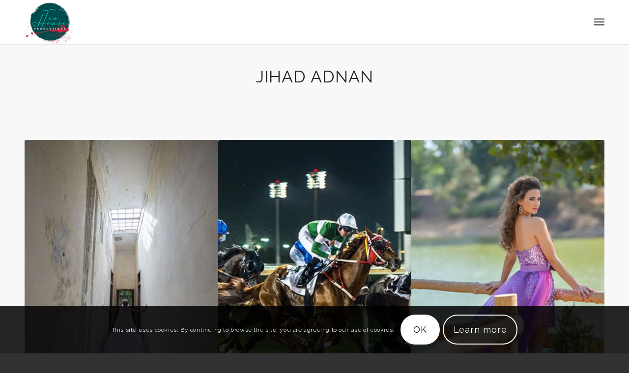

--- FILE ---
content_type: text/html; charset=UTF-8
request_url: https://teahouseproductions.com/works/jihad-adnan/
body_size: 11519
content:
<!DOCTYPE html>
<html lang="en" class="html_stretched responsive av-preloader-disabled  html_header_top html_logo_left html_main_nav_header html_menu_right html_slim html_header_sticky html_header_shrinking_disabled html_mobile_menu_tablet html_header_searchicon_disabled html_content_align_center html_header_unstick_top_disabled html_header_stretch_disabled html_minimal_header html_minimal_header_shadow html_burger_menu html_av-overlay-side html_av-overlay-side-minimal html_av-submenu-noclone html_entry_id_97 av-cookies-consent-show-message-bar av-cookies-cookie-consent-enabled av-cookies-can-opt-out av-cookies-user-silent-accept avia-cookie-check-browser-settings av-default-lightbox av-no-preview html_burger_menu_active">
<head>
<meta charset="UTF-8" />


<!-- mobile setting -->
<meta name="viewport" content="width=device-width, initial-scale=1">

<!-- Scripts/CSS and wp_head hook -->
<meta name='robots' content='index, follow, max-image-preview:large, max-snippet:-1, max-video-preview:-1' />

				<script type='text/javascript'>

				function avia_cookie_check_sessionStorage()
				{
					//	FF throws error when all cookies blocked !!
					var sessionBlocked = false;
					try
					{
						var test = sessionStorage.getItem( 'aviaCookieRefused' ) != null;
					}
					catch(e)
					{
						sessionBlocked = true;
					}

					var aviaCookieRefused = ! sessionBlocked ? sessionStorage.getItem( 'aviaCookieRefused' ) : null;

					var html = document.getElementsByTagName('html')[0];

					/**
					 * Set a class to avoid calls to sessionStorage
					 */
					if( sessionBlocked || aviaCookieRefused )
					{
						if( html.className.indexOf('av-cookies-session-refused') < 0 )
						{
							html.className += ' av-cookies-session-refused';
						}
					}

					if( sessionBlocked || aviaCookieRefused || document.cookie.match(/aviaCookieConsent/) )
					{
						if( html.className.indexOf('av-cookies-user-silent-accept') >= 0 )
						{
							 html.className = html.className.replace(/\bav-cookies-user-silent-accept\b/g, '');
						}
					}
				}

				avia_cookie_check_sessionStorage();

			</script>
			
	<!-- This site is optimized with the Yoast SEO plugin v17.9 - https://yoast.com/wordpress/plugins/seo/ -->
	<title>Jihad Adnan - Tea House Production - Dubai</title><link rel="preload" as="style" href="https://fonts.googleapis.com/css?family=Raleway%3A400%2C500%2C600%2C700&#038;subset=latin&#038;display=swap" /><link rel="stylesheet" href="https://fonts.googleapis.com/css?family=Raleway%3A400%2C500%2C600%2C700&#038;subset=latin&#038;display=swap" media="print" onload="this.media='all'" /><noscript><link rel="stylesheet" href="https://fonts.googleapis.com/css?family=Raleway%3A400%2C500%2C600%2C700&#038;subset=latin&#038;display=swap" /></noscript><link rel="stylesheet" href="https://teahouseproductions.com/wp-content/cache/min/1/99c0646e1f846964944c55c5e8b47ef5.css" media="all" data-minify="1" />
	<link rel="canonical" href="https://teahouseproductions.com/works/jihad-adnan/" />
	<meta property="og:locale" content="en_US" />
	<meta property="og:type" content="article" />
	<meta property="og:title" content="Jihad Adnan - Tea House Production - Dubai" />
	<meta property="og:url" content="https://teahouseproductions.com/works/jihad-adnan/" />
	<meta property="og:site_name" content="Tea House Production" />
	<meta property="article:modified_time" content="2018-10-02T16:57:51+00:00" />
	<meta name="twitter:card" content="summary_large_image" />
	<meta name="twitter:label1" content="Est. reading time" />
	<meta name="twitter:data1" content="9 minutes" />
	<script type="application/ld+json" class="yoast-schema-graph">{"@context":"https://schema.org","@graph":[{"@type":"WebSite","@id":"https://teahouseproductions.com/#website","url":"https://teahouseproductions.com/","name":"Tea House Production","description":"Dubai","potentialAction":[{"@type":"SearchAction","target":{"@type":"EntryPoint","urlTemplate":"https://teahouseproductions.com/?s={search_term_string}"},"query-input":"required name=search_term_string"}],"inLanguage":"en"},{"@type":"WebPage","@id":"https://teahouseproductions.com/works/jihad-adnan/#webpage","url":"https://teahouseproductions.com/works/jihad-adnan/","name":"Jihad Adnan - Tea House Production - Dubai","isPartOf":{"@id":"https://teahouseproductions.com/#website"},"datePublished":"2018-09-11T14:09:36+00:00","dateModified":"2018-10-02T16:57:51+00:00","breadcrumb":{"@id":"https://teahouseproductions.com/works/jihad-adnan/#breadcrumb"},"inLanguage":"en","potentialAction":[{"@type":"ReadAction","target":["https://teahouseproductions.com/works/jihad-adnan/"]}]},{"@type":"BreadcrumbList","@id":"https://teahouseproductions.com/works/jihad-adnan/#breadcrumb","itemListElement":[{"@type":"ListItem","position":1,"name":"Home","item":"https://teahouseproductions.com/"},{"@type":"ListItem","position":2,"name":"Works","item":"https://teahouseproductions.com/works/"},{"@type":"ListItem","position":3,"name":"Jihad Adnan"}]}]}</script>
	<!-- / Yoast SEO plugin. -->


<link rel='dns-prefetch' href='//www.google.com' />
<link rel='dns-prefetch' href='//fonts.googleapis.com' />
<link href='https://fonts.gstatic.com' crossorigin rel='preconnect' />
<link rel="alternate" type="application/rss+xml" title="Tea House Production &raquo; Feed" href="https://teahouseproductions.com/feed/" />
<link rel="alternate" type="application/rss+xml" title="Tea House Production &raquo; Comments Feed" href="https://teahouseproductions.com/comments/feed/" />


<style id='contact-form-7-inline-css' type='text/css'>
.wpcf7 .wpcf7-recaptcha iframe {margin-bottom: 0;}.wpcf7 .wpcf7-recaptcha[data-align="center"] > div {margin: 0 auto;}.wpcf7 .wpcf7-recaptcha[data-align="right"] > div {margin: 0 0 0 auto;}
</style>



<link rel="https://api.w.org/" href="https://teahouseproductions.com/wp-json/" /><link rel="alternate" type="application/json" href="https://teahouseproductions.com/wp-json/wp/v2/pages/97" /><link rel="EditURI" type="application/rsd+xml" title="RSD" href="https://teahouseproductions.com/xmlrpc.php?rsd" />
<link rel="wlwmanifest" type="application/wlwmanifest+xml" href="https://teahouseproductions.com/wp-includes/wlwmanifest.xml" /> 
<link rel='shortlink' href='https://teahouseproductions.com/?p=97' />
<link rel="alternate" type="application/json+oembed" href="https://teahouseproductions.com/wp-json/oembed/1.0/embed?url=https%3A%2F%2Fteahouseproductions.com%2Fworks%2Fjihad-adnan%2F" />
<link rel="alternate" type="text/xml+oembed" href="https://teahouseproductions.com/wp-json/oembed/1.0/embed?url=https%3A%2F%2Fteahouseproductions.com%2Fworks%2Fjihad-adnan%2F&#038;format=xml" />
<style type='text/css' media='screen'>
	body{ font-family:"Raleway", arial, sans-serif;}
</style>
<!-- fonts delivered by Wordpress Google Fonts, a plugin by Adrian3.com --><link rel="profile" href="https://gmpg.org/xfn/11" />
<link rel="alternate" type="application/rss+xml" title="Tea House Production RSS2 Feed" href="https://teahouseproductions.com/feed/" />
<link rel="pingback" href="https://teahouseproductions.com/xmlrpc.php" />
<!--[if lt IE 9]><script src="https://teahouseproductions.com/wp-content/themes/enfold/js/html5shiv.js"></script><![endif]-->
<link rel="icon" href="https://teahouseproductions.com/wp-content/uploads/2018/09/tea-house-logo-new-crop-u44148.png" type="image/png">

<!-- To speed up the rendering and to display the site as fast as possible to the user we include some styles and scripts for above the fold content inline -->
<script type="text/javascript">'use strict';var avia_is_mobile=!1;if(/Android|webOS|iPhone|iPad|iPod|BlackBerry|IEMobile|Opera Mini/i.test(navigator.userAgent)&&'ontouchstart' in document.documentElement){avia_is_mobile=!0;document.documentElement.className+=' avia_mobile '}
else{document.documentElement.className+=' avia_desktop '};document.documentElement.className+=' js_active ';(function(){var e=['-webkit-','-moz-','-ms-',''],n='';for(var t in e){if(e[t]+'transform' in document.documentElement.style){document.documentElement.className+=' avia_transform ';n=e[t]+'transform'};if(e[t]+'perspective' in document.documentElement.style){document.documentElement.className+=' avia_transform3d '}};if(typeof document.getElementsByClassName=='function'&&typeof document.documentElement.getBoundingClientRect=='function'&&avia_is_mobile==!1){if(n&&window.innerHeight>0){setTimeout(function(){var e=0,o={},a=0,t=document.getElementsByClassName('av-parallax'),i=window.pageYOffset||document.documentElement.scrollTop;for(e=0;e<t.length;e++){t[e].style.top='0px';o=t[e].getBoundingClientRect();a=Math.ceil((window.innerHeight+i-o.top)*0.3);t[e].style[n]='translate(0px, '+a+'px)';t[e].style.top='auto';t[e].className+=' enabled-parallax '}},50)}}})();</script><style type='text/css'>
@font-face {font-family: 'entypo-fontello'; font-weight: normal; font-style: normal; font-display: auto;
src: url('https://teahouseproductions.com/wp-content/themes/enfold/config-templatebuilder/avia-template-builder/assets/fonts/entypo-fontello.woff2') format('woff2'),
url('https://teahouseproductions.com/wp-content/themes/enfold/config-templatebuilder/avia-template-builder/assets/fonts/entypo-fontello.woff') format('woff'),
url('https://teahouseproductions.com/wp-content/themes/enfold/config-templatebuilder/avia-template-builder/assets/fonts/entypo-fontello.ttf') format('truetype'),
url('https://teahouseproductions.com/wp-content/themes/enfold/config-templatebuilder/avia-template-builder/assets/fonts/entypo-fontello.svg#entypo-fontello') format('svg'),
url('https://teahouseproductions.com/wp-content/themes/enfold/config-templatebuilder/avia-template-builder/assets/fonts/entypo-fontello.eot'),
url('https://teahouseproductions.com/wp-content/themes/enfold/config-templatebuilder/avia-template-builder/assets/fonts/entypo-fontello.eot?#iefix') format('embedded-opentype');
} #top .avia-font-entypo-fontello, body .avia-font-entypo-fontello, html body [data-av_iconfont='entypo-fontello']:before{ font-family: 'entypo-fontello'; }
</style>

<!--
Debugging Info for Theme support: 

Theme: Enfold
Version: 4.8.8.1
Installed: enfold
AviaFramework Version: 5.0
AviaBuilder Version: 4.8
aviaElementManager Version: 1.0.1
- - - - - - - - - - -
ChildTheme: Enfold Child
ChildTheme Version: 1.0
ChildTheme Installed: enfold

ML:128-PU:98-PLA:10
WP:5.8.3
Compress: CSS:all theme files - JS:all theme files
Updates: disabled
PLAu:9
-->
</head>

<body data-rsssl=1 id="top" class="page-template-default page page-id-97 page-parent page-child parent-pageid-25 stretched rtl_columns av-curtain-numeric raleway ">

	
	<div id='wrap_all'>

	
<header id='header' class='all_colors header_color light_bg_color  av_header_top av_logo_left av_main_nav_header av_menu_right av_slim av_header_sticky av_header_shrinking_disabled av_header_stretch_disabled av_mobile_menu_tablet av_header_searchicon_disabled av_header_unstick_top_disabled av_minimal_header av_minimal_header_shadow av_bottom_nav_disabled  av_header_border_disabled' >

		<div  id='header_main' class='container_wrap container_wrap_logo'>

        <div class='container av-logo-container'><div class='inner-container'><span class='logo avia-standard-logo'><a href='https://teahouseproductions.com/' class=''><img src="https://teahouseproductions.com/wp-content/uploads/2018/09/tea-house-logo-new-crop-u44148.png" height="100" width="300" alt='Tea House Production' title='tea-house-logo-new-crop-u44148' /></a></span><nav class='main_menu' data-selectname='Select a page' ><div class="avia-menu av-main-nav-wrap"><ul role="menu" class="menu av-main-nav" id="avia-menu"><li role="menuitem" id="menu-item-185" class="menu-item menu-item-type-post_type menu-item-object-page menu-item-home menu-item-top-level menu-item-top-level-1"><a href="https://teahouseproductions.com/" tabindex="0"><span class="avia-bullet"></span><span class="avia-menu-text">HOME</span><span class="avia-menu-fx"><span class="avia-arrow-wrap"><span class="avia-arrow"></span></span></span></a></li>
<li role="menuitem" id="menu-item-186" class="menu-item menu-item-type-post_type menu-item-object-page current-page-ancestor menu-item-top-level menu-item-top-level-2"><a href="https://teahouseproductions.com/works/" tabindex="0"><span class="avia-bullet"></span><span class="avia-menu-text">WORKS</span><span class="avia-menu-fx"><span class="avia-arrow-wrap"><span class="avia-arrow"></span></span></span></a></li>
<li role="menuitem" id="menu-item-1568" class="menu-item menu-item-type-post_type menu-item-object-page menu-item-top-level menu-item-top-level-3"><a href="https://teahouseproductions.com/about/" tabindex="0"><span class="avia-bullet"></span><span class="avia-menu-text">ABOUT</span><span class="avia-menu-fx"><span class="avia-arrow-wrap"><span class="avia-arrow"></span></span></span></a></li>
<li role="menuitem" id="menu-item-1567" class="menu-item menu-item-type-post_type menu-item-object-page menu-item-top-level menu-item-top-level-4"><a href="https://teahouseproductions.com/contact/" tabindex="0"><span class="avia-bullet"></span><span class="avia-menu-text">CONTACT</span><span class="avia-menu-fx"><span class="avia-arrow-wrap"><span class="avia-arrow"></span></span></span></a></li>
<li class="av-burger-menu-main menu-item-avia-special av-small-burger-icon">
	        			<a href="#" aria-label="Menu" aria-hidden="false">
							<span class="av-hamburger av-hamburger--spin av-js-hamburger">
								<span class="av-hamburger-box">
						          <span class="av-hamburger-inner"></span>
						          <strong>Menu</strong>
								</span>
							</span>
							<span class="avia_hidden_link_text">Menu</span>
						</a>
	        		   </li></ul></div></nav></div> </div> 
		<!-- end container_wrap-->
		</div>
		<div class='header_bg'></div>

<!-- end header -->
</header>

	<div id='main' class='all_colors' data-scroll-offset='88'>

	<div id='av_section_1'  class='avia-section av-2dhdm-e70ef0c62c1ad56df3878374ebb4944c main_color avia-section-default avia-no-border-styling  avia-builder-el-0  el_before_av_section  avia-builder-el-first  avia-bg-style-scroll container_wrap fullsize'  ><div class='container av-section-cont-open' ><main  class='template-page content  av-content-full alpha units'><div class='post-entry post-entry-type-page post-entry-97'><div class='entry-content-wrapper clearfix'>
<div class='flex_column av-1brnu-4e09afaf883d5193e9914096b5976d12 av_one_full  avia-builder-el-1  avia-builder-el-no-sibling  first flex_column_div av-zero-column-padding '   ><div  class='av-special-heading av-poud-8fc7b51627ffb3980bfef518f4a74e11 av-special-heading-h1 blockquote modern-quote modern-centered  avia-builder-el-2  el_before_av_hr  avia-builder-el-first '><h1 class='av-special-heading-tag'  >Jihad Adnan</h1><div class="special-heading-border"><div class="special-heading-inner-border"></div></div></div>
<div  class='hr av-jlxrn13i-5d52d77b9613e05193075959738d459c hr-invisible  avia-builder-el-3  el_after_av_heading  avia-builder-el-last '><span class='hr-inner '><span class="hr-inner-style"></span></span></div></div></div></div></main><!-- close content main element --></div></div><div id='av_section_2'  class='avia-section av-2arkl-4a1e98752fd3a9ecb6f317c55596554b main_color avia-section-no-padding avia-no-border-styling  avia-builder-el-4  el_after_av_section  avia-builder-el-last  avia-bg-style-scroll container_wrap fullsize'  ><div class='container av-section-cont-open' ><div class='template-page content  av-content-full alpha units'><div class='post-entry post-entry-type-page post-entry-97'><div class='entry-content-wrapper clearfix'>
<div class='flex_column_table av-jmez62zr-f07b3ae5d48d3f35525df388de39c7a8 sc-av_one_third av-equal-height-column-flextable'><div class='flex_column av-jmez62zr-f07b3ae5d48d3f35525df388de39c7a8 av_one_third  avia-builder-el-5  el_before_av_one_third  avia-builder-el-first  first no_margin flex_column_table_cell av-equal-height-column av-align-top av-zero-column-padding '   ><div  class='avia-image-container av-jmez5jzc-6e9dca0d37e92726e150624dec8efb8d av-styling- avia-align-center  avia-builder-el-6  el_before_av_heading  avia-builder-el-first ' ><div class="avia-image-container-inner"><div class="avia-image-overlay-wrap"><a href="https://teahouseproductions.com/works/jihad-adnan/wedding-photography/" class='avia_image' ><img width="438" height="705" class='wp-image-1882 avia-img-lazy-loading-not-1882 avia_image' src='https://teahouseproductions.com/wp-content/uploads/2018/10/dsc_4653-419x705.jpg' alt='' title='dsc_4653-419x705'  /></a></div></div></div>
<div  class='av-special-heading av-2jjah-168ff32347c7dfc6d1aeb606209128b9 av-special-heading-h4 blockquote modern-quote modern-centered  avia-builder-el-7  el_after_av_image  el_before_av_textblock  av-inherit-size'><h4 class='av-special-heading-tag'  ><span style="font-weight:600; letter-spacing: 2px;">JIHAD ADNAN</span></h4><div class="special-heading-border"><div class="special-heading-inner-border"></div></div></div>
<section  class='av_textblock_section av-jmpxv0cs-e0ccf56ddb229cf51a4b616124ca70aa' ><div class='avia_textblock' ><p class="boldd" style="text-align: center;">WEDDING PHOTOGRAPHY</p>
</div></section>
<div  class='hr av-jmpyybz7-16f535a31ef1dbbd83f4606af57df405 hr-invisible  avia-builder-el-9  el_after_av_textblock  avia-builder-el-last '><span class='hr-inner '><span class="hr-inner-style"></span></span></div></div><div class='flex_column av-z52d-625af8defca969cfbeb7b43bd5200ac4 av_one_third  avia-builder-el-10  el_after_av_one_third  el_before_av_one_third  no_margin flex_column_table_cell av-equal-height-column av-align-top av-zero-column-padding '   ><div  class='avia-image-container av-jmez5wx1-678751efed3731ed05380bc60ba3c900 av-styling- avia-align-center  avia-builder-el-11  el_before_av_heading  avia-builder-el-first ' ><div class="avia-image-container-inner"><div class="avia-image-overlay-wrap"><a href="https://teahouseproductions.com/works/jihad-adnan/events-photography/" class='avia_image' ><img width="438" height="705" class='wp-image-1883 avia-img-lazy-loading-not-1883 avia_image' src='https://teahouseproductions.com/wp-content/uploads/2018/10/dsc_46531-419x705.jpg' alt='' title='dsc_46531-419x705'  /></a></div></div></div>
<div  class='av-special-heading av-85ld-b43f4e3fc846493dbf20f1bbf04a5f8c av-special-heading-h4 blockquote modern-quote modern-centered  avia-builder-el-12  el_after_av_image  el_before_av_textblock  av-inherit-size'><h4 class='av-special-heading-tag'  ><span style="font-weight:600; letter-spacing: 2px;">JIHAD ADNAN</span></h4><div class="special-heading-border"><div class="special-heading-inner-border"></div></div></div>
<section  class='av_textblock_section av-jmpxv0cs-e0ccf56ddb229cf51a4b616124ca70aa' ><div class='avia_textblock' ><p class="boldd" style="text-align: center;">EVENTS PHOTOGRAPHY</p>
</div></section>
<div  class='hr av-jmpyybz7-16f535a31ef1dbbd83f4606af57df405 hr-invisible  avia-builder-el-14  el_after_av_textblock  avia-builder-el-last '><span class='hr-inner '><span class="hr-inner-style"></span></span></div></div><div class='flex_column av-1d68h-bbe7250531f316388affe6dae40abccb av_one_third  avia-builder-el-15  el_after_av_one_third  el_before_av_one_third  no_margin flex_column_table_cell av-equal-height-column av-align-top av-zero-column-padding '   ><div  class='avia-image-container av-jmez5q6i-732148103f7124b7f608cadb8c2e1698 av-styling- avia-align-center  avia-builder-el-16  el_before_av_heading  avia-builder-el-first ' ><div class="avia-image-container-inner"><div class="avia-image-overlay-wrap"><a href="https://teahouseproductions.com/works/jihad-adnan/portrait-photography/" class='avia_image' ><img width="438" height="705" class='wp-image-1884 avia-img-lazy-loading-not-1884 avia_image' src='https://teahouseproductions.com/wp-content/uploads/2018/10/dsc_46534-419x705.jpg' alt='' title='dsc_46534-419x705'  /></a></div></div></div>
<div  class='av-special-heading av-1g07x-e224cb0e26ed5d6da235b5a88a20b321 av-special-heading-h4 blockquote modern-quote modern-centered  avia-builder-el-17  el_after_av_image  el_before_av_textblock  av-inherit-size'><h4 class='av-special-heading-tag'  ><span style="font-weight:600; letter-spacing: 2px;">JIHAD ADNAN</span></h4><div class="special-heading-border"><div class="special-heading-inner-border"></div></div></div>
<section  class='av_textblock_section av-jmpxv0cs-e0ccf56ddb229cf51a4b616124ca70aa' ><div class='avia_textblock' ><p class="boldd" style="text-align: center;">PORTRAIT PHOTOGRAPHY</p>
</div></section>
<div  class='hr av-jmpyybz7-16f535a31ef1dbbd83f4606af57df405 hr-invisible  avia-builder-el-19  el_after_av_textblock  avia-builder-el-last '><span class='hr-inner '><span class="hr-inner-style"></span></span></div></div></div><!--close column table wrapper. Autoclose: 1 --><div class='flex_column_table av-1d68h-0e409a9b1af21c2f05340542614ad6f0 sc-av_one_third av-equal-height-column-flextable'><div class='flex_column av-1d68h-0e409a9b1af21c2f05340542614ad6f0 av_one_third  avia-builder-el-20  el_after_av_one_third  el_before_av_one_third  first no_margin flex_column_table_cell av-equal-height-column av-align-top av-zero-column-padding column-top-margin'   ><div  class='avia-image-container av-jmez5q6i-bde5f6e818cbbad71a2ed490c8d484cd av-styling- avia-align-center  avia-builder-el-21  el_before_av_heading  avia-builder-el-first ' ><div class="avia-image-container-inner"><div class="avia-image-overlay-wrap"><a href="https://teahouseproductions.com/works/jihad-adnan/travel-photography/" class='avia_image' ><img width="438" height="705" class='wp-image-1885 avia-img-lazy-loading-not-1885 avia_image' src='https://teahouseproductions.com/wp-content/uploads/2018/10/dsc_46535-419x705.jpg' alt='' title='dsc_46535-419x705'  /></a></div></div></div>
<div  class='av-special-heading av-y5s5-ceb66789ab3e65852840a762ebc5052b av-special-heading-h4 blockquote modern-quote modern-centered  avia-builder-el-22  el_after_av_image  el_before_av_textblock  av-inherit-size'><h4 class='av-special-heading-tag'  ><span style="font-weight:600; letter-spacing: 2px;">JIHAD ADNAN</span></h4><div class="special-heading-border"><div class="special-heading-inner-border"></div></div></div>
<section  class='av_textblock_section av-jmpxv0cs-e0ccf56ddb229cf51a4b616124ca70aa' ><div class='avia_textblock' ><p class="boldd" style="text-align: center;">TRAVEL PHOTOGRAPHY</p>
</div></section>
<div  class='hr av-jmpyybz7-16f535a31ef1dbbd83f4606af57df405 hr-invisible  avia-builder-el-24  el_after_av_textblock  avia-builder-el-last '><span class='hr-inner '><span class="hr-inner-style"></span></span></div></div><div class='flex_column av-1d68h-ece5b8e24d3c2cbcf1719001ca42be3d av_one_third  avia-builder-el-25  el_after_av_one_third  el_before_av_one_third  no_margin flex_column_table_cell av-equal-height-column av-align-top av-zero-column-padding column-top-margin'   ></div><div class='flex_column av-1d68h-fc55adc1ae6c0fe2a61f88d1d773e314 av_one_third  avia-builder-el-26  el_after_av_one_third  avia-builder-el-last  no_margin flex_column_table_cell av-equal-height-column av-align-top av-zero-column-padding column-top-margin'   ></div></div><!--close column table wrapper. Autoclose: 1 -->
</p>
</div></div></div><!-- close content main div --> <!-- section close by builder template -->		</div><!--end builder template--></div><!-- close default .container_wrap element -->

	
				<footer class='container_wrap socket_color' id='socket' >
                    <div class='container'>

                        <span class='copyright'>ALL WORKS © TEA HOUSE PRODUCTIONS 2017-2019<br/> PLEASE DO NOT REPRODUCE WITHOUT EXPRESSED WRITTEN CONSENT <br/> POWERED BY <a href="https://digitalcircleweb.com/en/home/">DIGITAL CIRCLE</a> <br/><a href="https://teahouseproductions.com/food-photography/">FOOD PHOTOGRAPHY</a> | <a href="https://teahouseproductions.com/architecture-photography/">ARCHITECTURAL PHOTOGRAPHY</a> | <a href="https://teahouseproductions.com/dubai-photography/">DUBAI PHOTOGRAPHY</a></span>

                        
                    </div>

	            <!-- ####### END SOCKET CONTAINER ####### -->
				</footer>


					<!-- end main -->
		</div>

		<!-- end wrap_all --></div>

<a href='#top' title='Scroll to top' id='scroll-top-link' aria-hidden='true' data-av_icon='' data-av_iconfont='entypo-fontello'><span class="avia_hidden_link_text">Scroll to top</span></a>

<div id="fb-root"></div>

<div class="avia-cookie-consent-wrap" aria-hidden="true"><div class='avia-cookie-consent cookiebar-hidden  avia-cookiemessage-bottom'  aria-hidden='true'  data-contents='18ce70fe03b6e8e823626e2cbc8b2a7a||v1.0' ><div class="container"><p class='avia_cookie_text'>This site uses cookies. By continuing to browse the site, you are agreeing to our use of cookies.</p><a href='#' class='avia-button avia-color-theme-color-highlight avia-cookie-consent-button avia-cookie-consent-button-1  avia-cookie-close-bar ' >OK</a><a href='#' class='avia-button avia-color-theme-color-highlight avia-cookie-consent-button avia-cookie-consent-button-2 av-extra-cookie-btn  avia-cookie-info-btn ' >Learn more</a></div></div><div id='av-consent-extra-info' data-nosnippet class='av-inline-modal main_color '>
<style type="text/css" data-created_by="avia_inline_auto" id="style-css-av-av_heading-e9726c5b3ba47c61a37656c1e7d02a7a">
#top .av-special-heading.av-av_heading-e9726c5b3ba47c61a37656c1e7d02a7a{
margin:10px 0 0 0;
padding-bottom:10px;
}
body .av-special-heading.av-av_heading-e9726c5b3ba47c61a37656c1e7d02a7a .av-special-heading-tag .heading-char{
font-size:25px;
}
.av-special-heading.av-av_heading-e9726c5b3ba47c61a37656c1e7d02a7a .av-subheading{
font-size:15px;
}
</style>
<div  class='av-special-heading av-av_heading-e9726c5b3ba47c61a37656c1e7d02a7a av-special-heading-h3 blockquote modern-quote'><h3 class='av-special-heading-tag'  >Cookie and Privacy Settings</h3><div class="special-heading-border"><div class="special-heading-inner-border"></div></div></div><br />
<style type="text/css" data-created_by="avia_inline_auto" id="style-css-av-jhe1dyat-381e073337cc8512c616f9ce78cc22d9">
#top .hr.av-jhe1dyat-381e073337cc8512c616f9ce78cc22d9{
margin-top:0px;
margin-bottom:0px;
}
.hr.av-jhe1dyat-381e073337cc8512c616f9ce78cc22d9 .hr-inner{
width:100%;
}
</style>
<div  class='hr av-jhe1dyat-381e073337cc8512c616f9ce78cc22d9 hr-custom hr-left hr-icon-no'><span class='hr-inner inner-border-av-border-thin'><span class="hr-inner-style"></span></span></div><br /><div  class='tabcontainer av-jhds1skt-57ef9df26b3cd01206052db147fbe716 sidebar_tab sidebar_tab_left noborder_tabs' role='tablist'><section class='av_tab_section av_tab_section av-av_tab-d287b68e58fb6a8d6e64cb096bf8f320' ><div class='tab active_tab' role='tab' tabindex='0' data-fake-id='#tab-id-1' aria-controls='tab-id-1-content' >How we use cookies</div><div id='tab-id-1-content' class='tab_content active_tab_content' aria-hidden="false"><div class='tab_inner_content invers-color' ><p>We may request cookies to be set on your device. We use cookies to let us know when you visit our websites, how you interact with us, to enrich your user experience, and to customize your relationship with our website. </p>
<p>Click on the different category headings to find out more. You can also change some of your preferences. Note that blocking some types of cookies may impact your experience on our websites and the services we are able to offer.</p>
</div></div></section><section class='av_tab_section av_tab_section av-av_tab-f61c0f855b027abeedf2bbf3c65f02d5' ><div class='tab' role='tab' tabindex='0' data-fake-id='#tab-id-2' aria-controls='tab-id-2-content' >Essential Website Cookies</div><div id='tab-id-2-content' class='tab_content' aria-hidden="true"><div class='tab_inner_content invers-color' ><p>These cookies are strictly necessary to provide you with services available through our website and to use some of its features. </p>
<p>Because these cookies are strictly necessary to deliver the website, you cannot refuse them without impacting how our site functions. You can block or delete them by changing your browser settings and force blocking all cookies on this website.</p>
</div></div></section><section class='av_tab_section av_tab_section av-av_tab-57fbf8bad6bb90fd627a133db21e99e5' ><div class='tab' role='tab' tabindex='0' data-fake-id='#tab-id-3' aria-controls='tab-id-3-content' >Google Analytics Cookies</div><div id='tab-id-3-content' class='tab_content' aria-hidden="true"><div class='tab_inner_content invers-color' ><p>These cookies collect information that is used either in aggregate form to help us understand how our website is being used or how effective our marketing campaigns are, or to help us customize our website and application for you in order to enhance your experience. </p>
<p>If you do not want that we track your visist to our site you can disable tracking in your browser here: <div data-disabled_by_browser="Please enable this feature in your browser settings and reload the page." class="av-switch-aviaPrivacyGoogleTrackingDisabled av-toggle-switch av-cookie-disable-external-toggle av-cookie-save-unchecked av-cookie-default-checked"><label><input type="checkbox" checked="checked" id="aviaPrivacyGoogleTrackingDisabled" class="aviaPrivacyGoogleTrackingDisabled " name="aviaPrivacyGoogleTrackingDisabled" ><span class="toggle-track"></span><span class="toggle-label-content">Click to enable/disable Google Analytics tracking.</span></label></div></p>
</div></div></section><section class='av_tab_section av_tab_section av-av_tab-cc829ea440e0fa4f3de3048758039e80' ><div class='tab' role='tab' tabindex='0' data-fake-id='#tab-id-4' aria-controls='tab-id-4-content' >Other external services</div><div id='tab-id-4-content' class='tab_content' aria-hidden="true"><div class='tab_inner_content invers-color' ><p>We also use different external services like Google Webfonts, Google Maps and external Video providers. Since these providers may collect personal data like your IP address we allow you to block them here. Please be aware that this might heavily reduce the functionality and appearance of our site. Changes will take effect once you reload the page.</p>
<p>Google Webfont Settings:<br />
<div class="av-switch-aviaPrivacyGoogleWebfontsDisabled av-toggle-switch av-cookie-disable-external-toggle av-cookie-save-unchecked av-cookie-default-checked"><label><input type="checkbox" checked="checked" id="aviaPrivacyGoogleWebfontsDisabled" class="aviaPrivacyGoogleWebfontsDisabled " name="aviaPrivacyGoogleWebfontsDisabled" ><span class="toggle-track"></span><span class="toggle-label-content">Click to enable/disable Google Webfonts.</span></label></div></p>
<p>Google Map Settings:<br />
<div class="av-switch-aviaPrivacyGoogleMapsDisabled av-toggle-switch av-cookie-disable-external-toggle av-cookie-save-unchecked av-cookie-default-checked"><label><input type="checkbox" checked="checked" id="aviaPrivacyGoogleMapsDisabled" class="aviaPrivacyGoogleMapsDisabled " name="aviaPrivacyGoogleMapsDisabled" ><span class="toggle-track"></span><span class="toggle-label-content">Click to enable/disable Google Maps.</span></label></div></p>
<p>Vimeo and Youtube video embeds:<br />
<div class="av-switch-aviaPrivacyVideoEmbedsDisabled av-toggle-switch av-cookie-disable-external-toggle av-cookie-save-unchecked av-cookie-default-checked"><label><input type="checkbox" checked="checked" id="aviaPrivacyVideoEmbedsDisabled" class="aviaPrivacyVideoEmbedsDisabled " name="aviaPrivacyVideoEmbedsDisabled" ><span class="toggle-track"></span><span class="toggle-label-content">Click to enable/disable video embeds.</span></label></div></p>
</div></div></section><section class='av_tab_section av_tab_section av-av_tab-5f5085d493be16260717094fefe921f3' ><div class='tab' role='tab' tabindex='0' data-fake-id='#tab-id-5' aria-controls='tab-id-5-content' >Privacy Policy</div><div id='tab-id-5-content' class='tab_content' aria-hidden="true"><div class='tab_inner_content invers-color' ><p>You can read about our cookies and privacy settings in detail on our Privacy Policy Page. </p>
<a href='https://teahouseproductions.com/works/jihad-adnan/' target='_blank'>Jihad Adnan</a>
</div></div></section></div><div class="avia-cookie-consent-modal-buttons-wrap"></div><div class="av-hidden-escential-sc" data-hidden_cookies="aviaPrivacyRefuseCookiesHideBar,aviaPrivacyEssentialCookiesEnabled"><div class="av-switch-aviaPrivacyRefuseCookiesHideBar av-toggle-switch av-cookie-disable-external-toggle av-cookie-save-checked av-cookie-default-checked"><label><input type="checkbox" checked="checked" id="aviaPrivacyRefuseCookiesHideBar" class="aviaPrivacyRefuseCookiesHideBar " name="aviaPrivacyRefuseCookiesHideBar" ><span class="toggle-track"></span><span class="toggle-label-content">Check to enable permanent hiding of message bar and refuse all cookies if you do not opt in. We need 2 cookies to store this setting. Otherwise you will be prompted again when opening a new browser window or new a tab.</span></label></div><div class="av-switch-aviaPrivacyEssentialCookiesEnabled av-toggle-switch av-cookie-disable-external-toggle av-cookie-save-checked av-cookie-default-checked"><label><input type="checkbox" checked="checked" id="aviaPrivacyEssentialCookiesEnabled" class="aviaPrivacyEssentialCookiesEnabled " name="aviaPrivacyEssentialCookiesEnabled" ><span class="toggle-track"></span><span class="toggle-label-content">Click to enable/disable essential site cookies.</span></label></div></div></div></div><script>window.addEventListener('DOMContentLoaded', function() {
jQuery(window).load(function(){
jQuery('a').removeAttr('title');
jQuery('img').removeAttr('title');
});
});</script>

 <script type='text/javascript'>
 /* <![CDATA[ */  
var avia_framework_globals = avia_framework_globals || {};
    avia_framework_globals.frameworkUrl = 'https://teahouseproductions.com/wp-content/themes/enfold/framework/';
    avia_framework_globals.installedAt = 'https://teahouseproductions.com/wp-content/themes/enfold/';
    avia_framework_globals.ajaxurl = 'https://teahouseproductions.com/wp-admin/admin-ajax.php';
/* ]]> */ 
</script>
 
 <script type='text/javascript' src='https://teahouseproductions.com/wp-includes/js/jquery/jquery.min.js?ver=3.6.0' id='jquery-core-js' defer></script>
<script type='text/javascript' src='https://teahouseproductions.com/wp-includes/js/dist/vendor/regenerator-runtime.min.js?ver=0.13.7' id='regenerator-runtime-js' defer></script>
<script type='text/javascript' src='https://teahouseproductions.com/wp-includes/js/dist/vendor/wp-polyfill.min.js?ver=3.15.0' id='wp-polyfill-js'></script>
<script type='text/javascript' id='contact-form-7-js-extra'>
/* <![CDATA[ */
var wpcf7 = {"api":{"root":"https:\/\/teahouseproductions.com\/wp-json\/","namespace":"contact-form-7\/v1"},"cached":"1"};
/* ]]> */
</script>
<script data-minify="1" type='text/javascript' src='https://teahouseproductions.com/wp-content/cache/min/1/wp-content/plugins/contact-form-7/includes/js/index.js?ver=1717767535' id='contact-form-7-js' defer></script>
<script data-minify="1" type='text/javascript' src='https://teahouseproductions.com/wp-content/cache/min/1/wp-content/plugins/wpcf7-recaptcha/assets/js/wpcf7-recaptcha-controls.js?ver=1717767535' id='wpcf7-recaptcha-controls-js' defer></script>
<script type='text/javascript' id='google-recaptcha-js-extra'>
/* <![CDATA[ */
var wpcf7iqfix = {"recaptcha_empty":"Please verify that you are not a robot.","response_err":"wpcf7-recaptcha: Could not verify reCaptcha response."};
/* ]]> */
</script>
<script type='text/javascript' src='https://www.google.com/recaptcha/api.js?hl=en&#038;onload=recaptchaCallback&#038;render=explicit&#038;ver=2.0' id='google-recaptcha-js'></script>
<script type='text/javascript' id='avia-cookie-js-js-extra'>
/* <![CDATA[ */
var AviaPrivacyCookieConsent = {"?":"Usage unknown","aviaCookieConsent":"Use and storage of Cookies has been accepted - restrictions set in other cookies","aviaPrivacyRefuseCookiesHideBar":"Hide cookie message bar on following page loads and refuse cookies if not allowed - aviaPrivacyEssentialCookiesEnabled must be set","aviaPrivacyEssentialCookiesEnabled":"Allow storage of site essential cookies and other cookies and use of features if not opt out","aviaPrivacyVideoEmbedsDisabled":"Do not allow video embeds","aviaPrivacyGoogleTrackingDisabled":"needed to remove cookie _gat_ (Stores information needed by Google Analytics)","aviaPrivacyGoogleWebfontsDisabled":"Do not allow Google Webfonts","aviaPrivacyGoogleMapsDisabled":"Do not allow Google Maps","aviaPrivacyGoogleReCaptchaDisabled":"Do not allow Google reCaptcha","aviaPrivacyMustOptInSetting":"Settings are for users that must opt in for cookies and services","PHPSESSID":"Operating site internal cookie - Keeps track of your session","XDEBUG_SESSION":"Operating site internal cookie - PHP Debugger session cookie","wp-settings*":"Operating site internal cookie","wordpress*":"Operating site internal cookie","tk_ai*":"Shop internal cookie","woocommerce*":"Shop internal cookie","wp_woocommerce*":"Shop internal cookie","wp-wpml*":"Needed to manage different languages","_ga":"Stores information needed by Google Analytics","_gid":"Stores information needed by Google Analytics","_gat_*":"Stores information needed by Google Analytics"};
var AviaPrivacyCookieAdditionalData = {"cookie_refuse_button_alert":"","no_cookies_found":"No accessable cookies found in domain","admin_keep_cookies":["PHPSESSID","wp-*","wordpress*","XDEBUG*"],"remove_custom_cookies":[{"cookie_name":"_ga","cookie_path":"\/","cookie_content":"Google Analytics Cookie","cookie_info_desc":"Stores information needed by Google Analytics","cookie_compare_action":"","avia_cookie_name":"aviaPrivacyGoogleTrackingDisabled"},{"cookie_name":"_gid","cookie_path":"\/","cookie_content":"Google Analytics Cookie","cookie_info_desc":"Stores information needed by Google Analytics","cookie_compare_action":"","avia_cookie_name":"aviaPrivacyGoogleTrackingDisabled"},{"cookie_name":"_gat_","cookie_path":"\/","cookie_content":"Google Analytics Cookie","cookie_info_desc":"Stores information needed by Google Analytics","cookie_compare_action":"starts_with","avia_cookie_name":"aviaPrivacyGoogleTrackingDisabled"}],"no_lightbox":"We need a lightbox to show the modal popup. Please enable the built in lightbox in Theme Options Tab or include your own modal window plugin.\\n\\nYou need to connect this plugin in JavaScript with callback wrapper functions - see avia_cookie_consent_modal_callback in file enfold\\js\\avia-snippet-cookieconsent.js "};
/* ]]> */
</script>
<script type='text/javascript' src='https://teahouseproductions.com/wp-includes/js/wp-embed.min.js?ver=5.8.3' id='wp-embed-js' defer></script>
<script type='text/javascript' id='avia-footer-scripts-js-extra'>
/* <![CDATA[ */
var AviaPrivacyCookieConsent = {"?":"Usage unknown","aviaCookieConsent":"Use and storage of Cookies has been accepted - restrictions set in other cookies","aviaPrivacyRefuseCookiesHideBar":"Hide cookie message bar on following page loads and refuse cookies if not allowed - aviaPrivacyEssentialCookiesEnabled must be set","aviaPrivacyEssentialCookiesEnabled":"Allow storage of site essential cookies and other cookies and use of features if not opt out","aviaPrivacyVideoEmbedsDisabled":"Do not allow video embeds","aviaPrivacyGoogleTrackingDisabled":"needed to remove cookie _gat_ (Stores information needed by Google Analytics)","aviaPrivacyGoogleWebfontsDisabled":"Do not allow Google Webfonts","aviaPrivacyGoogleMapsDisabled":"Do not allow Google Maps","aviaPrivacyGoogleReCaptchaDisabled":"Do not allow Google reCaptcha","aviaPrivacyMustOptInSetting":"Settings are for users that must opt in for cookies and services","PHPSESSID":"Operating site internal cookie - Keeps track of your session","XDEBUG_SESSION":"Operating site internal cookie - PHP Debugger session cookie","wp-settings*":"Operating site internal cookie","wordpress*":"Operating site internal cookie","tk_ai*":"Shop internal cookie","woocommerce*":"Shop internal cookie","wp_woocommerce*":"Shop internal cookie","wp-wpml*":"Needed to manage different languages","_ga":"Stores information needed by Google Analytics","_gid":"Stores information needed by Google Analytics","_gat_*":"Stores information needed by Google Analytics"};
var AviaPrivacyCookieAdditionalData = {"cookie_refuse_button_alert":"","no_cookies_found":"No accessable cookies found in domain","admin_keep_cookies":["PHPSESSID","wp-*","wordpress*","XDEBUG*"],"remove_custom_cookies":[{"cookie_name":"_ga","cookie_path":"\/","cookie_content":"Google Analytics Cookie","cookie_info_desc":"Stores information needed by Google Analytics","cookie_compare_action":"","avia_cookie_name":"aviaPrivacyGoogleTrackingDisabled"},{"cookie_name":"_gid","cookie_path":"\/","cookie_content":"Google Analytics Cookie","cookie_info_desc":"Stores information needed by Google Analytics","cookie_compare_action":"","avia_cookie_name":"aviaPrivacyGoogleTrackingDisabled"},{"cookie_name":"_gat_","cookie_path":"\/","cookie_content":"Google Analytics Cookie","cookie_info_desc":"Stores information needed by Google Analytics","cookie_compare_action":"starts_with","avia_cookie_name":"aviaPrivacyGoogleTrackingDisabled"}],"no_lightbox":"We need a lightbox to show the modal popup. Please enable the built in lightbox in Theme Options Tab or include your own modal window plugin.\\n\\nYou need to connect this plugin in JavaScript with callback wrapper functions - see avia_cookie_consent_modal_callback in file enfold\\js\\avia-snippet-cookieconsent.js "};
/* ]]> */
</script>
<script data-minify="1" type='text/javascript' src='https://teahouseproductions.com/wp-content/cache/min/1/wp-content/uploads/dynamic_avia/avia-footer-scripts-889dccdedd3d762dfc3fe952001f815e---61e9bd16353ce.js?ver=1717770400' id='avia-footer-scripts-js' defer></script>
<script type='text/javascript'>window.addEventListener('DOMContentLoaded', function() {function av_privacy_cookie_setter( cookie_name ){var cookie_check = jQuery('html').hasClass('av-cookies-needs-opt-in') || jQuery('html').hasClass('av-cookies-can-opt-out');var toggle = jQuery('.' + cookie_name);toggle.each(function(){var container = jQuery(this).closest('.av-toggle-switch');if( cookie_check && ! document.cookie.match(/aviaCookieConsent/) ){this.checked = container.hasClass( 'av-cookie-default-checked' );}else if( cookie_check && document.cookie.match(/aviaCookieConsent/) && ! document.cookie.match(/aviaPrivacyEssentialCookiesEnabled/) && cookie_name != 'aviaPrivacyRefuseCookiesHideBar' ){if( cookie_name == 'aviaPrivacyEssentialCookiesEnabled' ){this.checked = false;}else{this.checked = container.hasClass( 'av-cookie-default-checked' );}}else{if( container.hasClass('av-cookie-save-checked') ){this.checked = document.cookie.match(cookie_name) ? true : false;}else{this.checked = document.cookie.match(cookie_name) ? false : true;}}});jQuery('.' + 'av-switch-' + cookie_name).addClass('active');toggle.on('click', function(){/* sync if more checkboxes exist because user added them to normal page content */var check = this.checked;jQuery('.' + cookie_name).each( function(){this.checked = check;});var silent_accept_cookie = jQuery('html').hasClass('av-cookies-user-silent-accept');if( ! silent_accept_cookie && cookie_check && ! document.cookie.match(/aviaCookieConsent/) || sessionStorage.getItem( 'aviaCookieRefused' ) ){return;}var container = jQuery(this).closest('.av-toggle-switch');var action = '';if( container.hasClass('av-cookie-save-checked') ){action = this.checked ? 'save' : 'remove';}else{action = this.checked ? 'remove' : 'save';}if('remove' == action){document.cookie = cookie_name + '=; Path=/; Expires=Thu, 01 Jan 1970 00:00:01 GMT;';}else{var theDate = new Date();var oneYearLater = new Date( theDate.getTime() + 31536000000 );document.cookie = cookie_name + '=true; Path=/; Expires='+oneYearLater.toGMTString()+';';}});}; av_privacy_cookie_setter('aviaPrivacyRefuseCookiesHideBar');  av_privacy_cookie_setter('aviaPrivacyEssentialCookiesEnabled');  av_privacy_cookie_setter('aviaPrivacyGoogleTrackingDisabled');  av_privacy_cookie_setter('aviaPrivacyGoogleWebfontsDisabled');  av_privacy_cookie_setter('aviaPrivacyGoogleMapsDisabled');  av_privacy_cookie_setter('aviaPrivacyVideoEmbedsDisabled'); });</script>
<!-- google webfont font replacement -->

			<script type='text/javascript'>

				(function() {

					/*	check if webfonts are disabled by user setting via cookie - or user must opt in.	*/
					var html = document.getElementsByTagName('html')[0];
					var cookie_check = html.className.indexOf('av-cookies-needs-opt-in') >= 0 || html.className.indexOf('av-cookies-can-opt-out') >= 0;
					var allow_continue = true;
					var silent_accept_cookie = html.className.indexOf('av-cookies-user-silent-accept') >= 0;

					if( cookie_check && ! silent_accept_cookie )
					{
						if( ! document.cookie.match(/aviaCookieConsent/) || html.className.indexOf('av-cookies-session-refused') >= 0 )
						{
							allow_continue = false;
						}
						else
						{
							if( ! document.cookie.match(/aviaPrivacyRefuseCookiesHideBar/) )
							{
								allow_continue = false;
							}
							else if( ! document.cookie.match(/aviaPrivacyEssentialCookiesEnabled/) )
							{
								allow_continue = false;
							}
							else if( document.cookie.match(/aviaPrivacyGoogleWebfontsDisabled/) )
							{
								allow_continue = false;
							}
						}
					}

					if( allow_continue )
					{
						var f = document.createElement('link');

						f.type 	= 'text/css';
						f.rel 	= 'stylesheet';
						f.href 	= '//fonts.googleapis.com/css?family=Raleway';
						f.id 	= 'avia-google-webfont';

						document.getElementsByTagName('head')[0].appendChild(f);
					}
				})();

			</script>
			
<script type='text/javascript'>

	(function($) {

			/*	check if google analytics tracking is disabled by user setting via cookie - or user must opt in.	*/

			var analytics_code = "<!-- Global site tag (gtag.js) - Google Analytics -->\n<script async src=\"https:\/\/www.googletagmanager.com\/gtag\/js?id=UA-127632149-1\"><\/script>\n<script>\n  window.dataLayer = window.dataLayer || [];\n  function gtag(){dataLayer.push(arguments);}\n  gtag('js', new Date());\n\n  gtag('config', 'UA-127632149-1');\n<\/script>".replace(/\"/g, '"' );
			var html = document.getElementsByTagName('html')[0];

			$('html').on( 'avia-cookie-settings-changed', function(e)
			{
					var cookie_check = html.className.indexOf('av-cookies-needs-opt-in') >= 0 || html.className.indexOf('av-cookies-can-opt-out') >= 0;
					var allow_continue = true;
					var silent_accept_cookie = html.className.indexOf('av-cookies-user-silent-accept') >= 0;
					var script_loaded = $( 'script.google_analytics_scripts' );

					if( cookie_check && ! silent_accept_cookie )
					{
						if( ! document.cookie.match(/aviaCookieConsent/) || html.className.indexOf('av-cookies-session-refused') >= 0 )
						{
							allow_continue = false;
						}
						else
						{
							if( ! document.cookie.match(/aviaPrivacyRefuseCookiesHideBar/) )
							{
								allow_continue = false;
							}
							else if( ! document.cookie.match(/aviaPrivacyEssentialCookiesEnabled/) )
							{
								allow_continue = false;
							}
							else if( document.cookie.match(/aviaPrivacyGoogleTrackingDisabled/) )
							{
								allow_continue = false;
							}
						}
					}

					if( ! allow_continue )
					{
//						window['ga-disable-UA-127632149-1'] = true;
						if( script_loaded.length > 0 )
						{
							script_loaded.remove();
						}
					}
					else
					{
						if( script_loaded.length == 0 )
						{
							$('head').append( analytics_code );
						}
					}
			});

			$('html').trigger( 'avia-cookie-settings-changed' );

	})( jQuery );

</script></body>
</html>

<!-- This website is like a Rocket, isn't it? Performance optimized by WP Rocket. Learn more: https://wp-rocket.me - Debug: cached@1766592102 -->